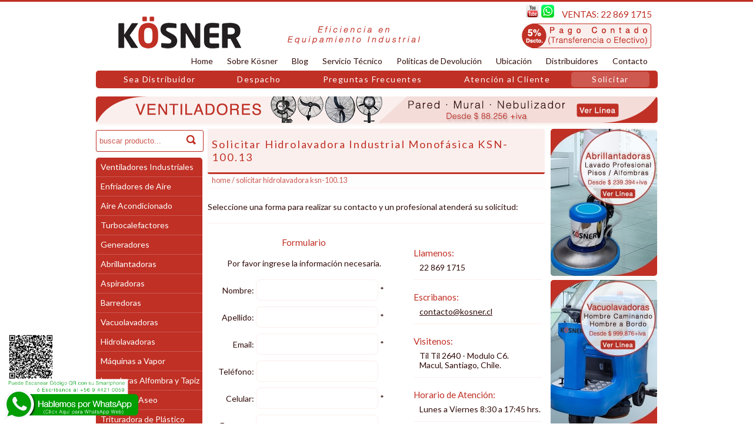

--- FILE ---
content_type: text/html
request_url: https://www.kosner.cl/?L=S3&Id=122
body_size: 34096
content:
<!DOCTYPE html PUBLIC "-//W3C//DTD XHTML 1.0 Transitional//EN" "http://www.w3.org/TR/xhtml1/DTD/xhtml1-transitional.dtd">
<html xmlns="http://www.w3.org/1999/xhtml">
<head>
<meta http-equiv="Content-Type" content="text/html;charset=iso-8859-1" />
<meta name="Title" content="Solicitar Hidrolavadora Industrial Monofásica KSN-100.13 - KOSNER" />
<meta name="DC.Title" content="Solicitar Hidrolavadora Industrial Monofásica KSN-100.13 - KOSNER" />
<meta http-equiv="title" content="Solicitar Hidrolavadora Industrial Monofásica KSN-100.13 - KOSNER" />
<meta name="description" content="Solicitar Hidrolavadora Industrial Monofásica KSN-100.13 - Hidrolavadora Industrial Monof&aacute;sica KSN-100.13  Especificaciones Hidrolavadora Industrial Monof&aacute;sica Kosner  Modelo KSN-100-13  M&aacute;xima Presi&oacute;n 100 BAR  Caudal 13 L/M  RPM 1450  Potencia 2,2 KW / 3HP  Voltaje 220 V 50HZ  Peso 52 KG  Dimensiones 73X54X61 CM  Caracter&iacute;sticas Hidrolavadora Industrial Monof&aa" />
<meta name="author" content="DDCT.cl" />
<meta name="DC.Author" content="DDCT.cl" />
<meta name="DC.Creator" content="DDCT.cl" />
<meta name="generator" content="WS-la2200-12_v1.7.0 - 0D413D8566EC370636AD9E45CA368398722751F5" />
<meta name="keywords" content="Ventiladores industriales, Enfriadores de Aire, Abrillantadoras, Aspiradoras industriales, Vacuolavadoras, Barredoras, Hidrolavadoras industriales, Lavadoras Alfombra y Tapiz, Trituradora de Plástico, Chipeadoras de madera, chipeadoras, Zanjadoras de Tierra, Partidores de Leña, Quimicos de Aseo, Turbocalefactores." />
<meta name="Language" content="es" />
<meta name="DC.Language" scheme="RFC1766" content="spanish" /><meta name="Robots" content="index,follow" />
<meta name="Revisit-after" content="15 days" /><meta http-equiv="Expires" content="0" />
<meta http-equiv="Last-Modified" content="0" />
<meta http-equiv="Cache-Control" content="no-cache, mustrevalidate" /> 
<meta http-equiv="Pragma" content="no-cache" />
<title>Solicitar Hidrolavadora Industrial Monofásica KSN-100.13 - KOSNER</title>
<link rel="SHORTCUT ICON" href="https://www.kosner.cl/C/favicon.ico"/>
<link href="https://www.kosner.cl/C/S.css?v=1729468468" rel="stylesheet" type="text/css" /><!-- Google tag (gtag.js) -->
<script async src="https://www.googletagmanager.com/gtag/js?id=G-6H5G6RN35Q"></script>
<script>
  window.dataLayer = window.dataLayer || [];
  function gtag(){dataLayer.push(arguments);}
  gtag('js', new Date());

  gtag('config', 'G-6H5G6RN35Q');
</script>
<!-- Google Tag Manager -->
<script>(function(w,d,s,l,i){w[l]=w[l]||[];w[l].push({'gtm.start':
new Date().getTime(),event:'gtm.js'});var f=d.getElementsByTagName(s)[0],
j=d.createElement(s),dl=l!='dataLayer'?'&l='+l:'';j.async=true;j.src=
'https://www.googletagmanager.com/gtm.js?id='+i+dl;f.parentNode.insertBefore(j,f);
})(window,document,'script','dataLayer','GTM-KM5WD2RR');</script>
<!-- End Google Tag Manager -->

<!--Start of Tawk.to Script-->
<script type="text/javascript">
var Tawk_API=Tawk_API||{}, Tawk_LoadStart=new Date();
(function(){
var s1=document.createElement("script"),s0=document.getElementsByTagName("script")[0];
s1.async=true;
s1.src='https://embed.tawk.to/5c51e1fd51410568a1095d1a/default';
s1.charset='UTF-8';
s1.setAttribute('crossorigin','*');
s0.parentNode.insertBefore(s1,s0);
})();
</script>
<!--End of Tawk.to Script-->
</head>
<body><!-- Google Tag Manager (noscript) -->
<noscript><iframe src="https://www.googletagmanager.com/ns.html?id=GTM-KM5WD2RR"
height="0" width="0" style="display:none;visibility:hidden"></iframe></noscript>
<!-- End Google Tag Manager (noscript) --><div class="WaBtn">
<a href="https://api.whatsapp.com/send?phone=56944210059&text=Hola,%20quiero%20saber%20más%20sobre%20producto%20publicado%20en%20sitio%20web%20*www.kosner.cl*" target="_blank" onclick="gtag('event', 'WAFloatDesktop', {'event_category': 'WhatsApp', 'event_label': 'https://www.kosner.cl/?L=S3&Id=122'});">
<img src="https://www.kosner.cl/C/M/WaBtnD.png?v=1638545014" alt="ENVIAR MENSAJE WHATSAPP A KOSNER">
</a>
</div><div id="C">
    <div id="H">
        <div id="HC">
        	<div id="HC0"><a href="https://www.kosner.cl" title="EQUIPOS PARA LA INDUSTRIA - KOSNER"><img src="https://www.kosner.cl/C/M/Logo.png?v=1545942481"  width="209" height="55" alt="KOSNER" /></a></div>
			<div id="HC1">
				<div id="HPh"><span class="HSocial"> <a href="https://www.youtube.com/channel/UC6iUQmRreZIiYgfCI4U2Yug?view_as=subscriber" target="_blank" title="SEGUIR EN YOUTUBE A KOSNER"><img src="https://www.kosner.cl/C/M/YtS.png"  width="22" height="22" alt="SEGUIR EN YOUTUBE A KOSNER" /></a> <a href="https://api.whatsapp.com/send?phone=56944210059&text=Hola,%20quiero%20saber%20más%20sobre%20producto%20publicado%20en%20sitio%20web%20*www.kosner.cl*" target="_blank" title="ENVIAR MENSAJE WHATSAPP A KOSNER"><img src="https://www.kosner.cl/C/M/WaS.png"  width="22" height="22" alt="ENVIAR MENSAJE WHATSAPP A KOSNER" /></a></span><span class="HPhL">VENTAS:</span> 22 869 1715</div>
				<div id="AdH"><a href="https://www.kosner.cl/?L=S5" title="" onclick="gtag('event', 'AdBH0Desktop - Formas de Pago', {'event_category': 'AdInternal', 'event_label': 'https://www.kosner.cl/?L=S3&Id=122'});"><img src="https://www.kosner.cl/C/M/ads8cddf4752b55b32b590726faf0695ef3e0aea8f80.png?v=1548351962" alt="Formas de Pago - KOSNER"  width="620" height="45" /></a></div>
			</div>
			<div class="CF"></div>
		</div>
	</div><div id="N0">
		<div id="N0C">
			<ul>
				<li><a href="https://www.kosner.cl" title="EQUIPOS PARA LA INDUSTRIA - KOSNER">Home</a></li><li><a href="https://www.kosner.cl/?L=S4" title="Sobre Kösner Equipos Industriales">Sobre Kösner</a></li><li><a href="https://www.blog.kosner.cl" title="Blog Kosner" onclick="gtag('event', 'LinkNv0 - Blog', {'event_category': 'Link', 'event_label': 'https://www.kosner.cl/?L=S3&Id=122'});" target="_blank">Blog</a></li><li><a href="https://www.kosner.cl/?L=S5" title="Servicio Técnico para Máquinas Kösner">Servicio Técnico</a></li><li><a href="https://www.kosner.cl/?L=S6" title="Políticas de Devolución">Políticas de Devolución</a></li><li><a href="https://www.kosner.cl/?L=S7" title="Ubicación">Ubicación</a></li><li><a href="https://www.kosner.cl/?L=S12" title="Distribuidores Kosner Chile">Distribuidores</a></li><li class="NNoBorder"><a href="https://www.kosner.cl/?L=S2" title="Contacto">Contacto</a></li>
			</ul>
		</div>
	</div>
	<div id="N1">
		<div id="N1C">
			<ul>
				<li><a href="https://www.kosner.cl/?L=S8" title="Sea Distribuidor">Sea Distribuidor</a></li><li><a href="https://www.kosner.cl/?L=S9" title="Despacho">Despacho</a></li><li><a href="https://www.kosner.cl/?L=S10" title="Preguntas Frecuentes">Preguntas Frecuentes</a></li><li><a href="https://www.kosner.cl/?L=S11" title="Atención al Cliente">Atención al Cliente</a></li><li class="NNoBorder"><a href="https://www.kosner.cl/?L=S3" class="Active" title="Solicitar">Solicitar</a></li>
			</ul>
		</div>
	</div><div id="AdBT"><a href="https://www.kosner.cl/?L=S1&amp;Id=9" title="Ventiladores Industriales" onclick="gtag('event', 'AdBT0Desktop - Ventiladores Industriales', {'event_category': 'AdInternal', 'event_label': 'https://www.kosner.cl/?L=S3&Id=122'});"><img src="https://www.kosner.cl/C/M/ads877f4c787874d3719cbf6de4e36ec6f638d39e0f0.png?v=1701972145" alt="Ventiladores Industriales - KOSNER"  width="955" height="45" /></a></div><div id="M">
		<div id="MC">
			<div id="MC0">
				<div id="S">
					<form action="" method="post" name="FormSearching" id="FormSearching">
						<div id="SQ"><input type="text" name="Searching" id="Searching" value="buscar producto..." onfocus="if(this.value=='buscar producto...')this.value='';" class="SQ" /></div>
						<div id="SS"><input name="SubmitSearching" type="submit" id="SubmitSearching" class="SS" value="" /></div>
						<div class="CF"></div>
					</form>
				</div>
				<div id="NC">
					<div id="NCT"></div>
					<div id="NCC">
						<ul><li><a href="https://www.kosner.cl/?L=S1&amp;Id=9" title="Ventiladores Industriales ">Ventiladores Industriales</a></li><li><a href="https://www.kosner.cl/?L=S1&amp;Id=107" title="Enfriadores de Aire Evaporativos Industriales">Enfriadores de Aire</a></li><li><a href="https://www.kosner.cl/?L=S1&amp;Id=210" title="Aire Acondicionado">Aire Acondicionado</a></li><li><a href="https://www.kosner.cl/?L=S1&amp;Id=7" title="Turbocalefactores">Turbocalefactores</a></li><li><a href="https://www.kosner.cl/?L=S1&amp;Id=144" title="Generadores Industriales">Generadores</a></li><li><a href="https://www.kosner.cl/?L=S1&amp;Id=1" title="Abrillantadoras Industriales ">Abrillantadoras</a></li><li><a href="https://www.kosner.cl/?L=S1&amp;Id=2" title="Aspiradoras Industriales">Aspiradoras</a></li><li><a href="https://www.kosner.cl/?L=S1&amp;Id=143" title="Barredoras Industrial">Barredoras</a></li><li><a href="https://www.kosner.cl/?L=S1&amp;Id=5" title="Vacuolavadoras Industriales">Vacuolavadoras</a></li><li><a href="https://www.kosner.cl/?L=S1&amp;Id=120" title="Hidrolavadoras Industriales">Hidrolavadoras</a></li><li><a href="https://www.kosner.cl/?L=S1&amp;Id=172" title="Máquinas a Vapor Industrial">Máquinas a Vapor</a></li><li><a href="https://www.kosner.cl/?L=S1&amp;Id=4" title="Lavadoras de Alfombra y Tapiz Industriales">Lavadoras Alfombra y Tapiz</a></li><li><a href="https://www.kosner.cl/?L=S1&amp;Id=125" title="Carros de Aseo Industrial">Carros de Aseo</a></li><li><a href="https://www.kosner.cl/?L=S1&amp;Id=116" title="Máquina Trituradora de Plástico">Trituradora de Plástico</a></li><li><a href="https://www.kosner.cl/?L=S1&amp;Id=6" title="Chipeadoras de Maderas Industriales">Chipeadoras</a></li><li><a href="https://www.kosner.cl/?L=S1&amp;Id=156" title="Apilador y Transpaleta">Apiladores y Transpaletas</a></li><li><a href="https://www.kosner.cl/?L=S1&amp;Id=194" title="Betoneras">Betoneras</a></li><li><a href="https://www.kosner.cl/?L=S1&amp;Id=131" title="Carretillas (Mini Dumper)">Carretillas</a></li><li><a href="https://www.kosner.cl/?L=S1&amp;Id=11" title="Zanjadoras de Tierra Industriales">Zanjadoras de Tierra</a></li><li><a href="https://www.kosner.cl/?L=S1&amp;Id=12" title="Partidores de Leña, Área Agrícola">Partidores de Leña</a></li><li class="NNoBorder"><a href="https://www.kosner.cl/?L=S1&amp;Id=14" title="Quimicos de Aseo para la Industria">Quimicos de Aseo</a></li></ul>
					</div>
					<div id="NCB"></div>
				</div>
				<div id="AdL"><a href="https://www.kosner.cl/?L=S8" title="Sea Distribuidor" onclick="gtag('event', 'AdL0Desktop - Sea Distribuidor', {'event_category': 'AdInternal', 'event_label': 'https://www.kosner.cl/?L=S3&Id=122'});"><img src="https://www.kosner.cl/C/M/adsf224c8fba4e9483824f19965cc267c237994aa9d0.png?v=1546000264" alt="Sea Distribuidor - KOSNER"  width="181" height="181" /></a><a href="https://www.kosner.cl/?L=S1&amp;Id=6" title="Chipeadoras de Maderas Industriales" onclick="gtag('event', 'AdL1Desktop - Chipeadoras de Maderas Industriales', {'event_category': 'AdInternal', 'event_label': 'https://www.kosner.cl/?L=S3&Id=122'});"><img src="https://www.kosner.cl/C/M/adsf224c8fba4e9483824f19965cc267c237994aa9d1.jpg?v=1548713635" alt="Chipeadoras de Maderas Industriales - KOSNER"  width="181" height="250" /></a><a href="https://www.kosner.cl/?L=S1&amp;Id=12" title="Partidores de Leña, Área Agrícola" onclick="gtag('event', 'AdL2Desktop - Partidores de Leña, Área Agrícola', {'event_category': 'AdInternal', 'event_label': 'https://www.kosner.cl/?L=S3&Id=122'});"><img src="https://www.kosner.cl/C/M/adsf224c8fba4e9483824f19965cc267c237994aa9d2.jpg?v=1548713635" alt="Partidores de Leña, Área Agrícola - KOSNER"  width="181" height="250" /></a><a href="https://www.kosner.cl/?L=S1&amp;Id=11" title="Zanjadoras de Tierra Industriales" onclick="gtag('event', 'AdL3Desktop - Zanjadoras de Tierra Industriales', {'event_category': 'AdInternal', 'event_label': 'https://www.kosner.cl/?L=S3&Id=122'});"><img src="https://www.kosner.cl/C/M/adsf224c8fba4e9483824f19965cc267c237994aa9d3.jpg?v=1548713635" alt="Zanjadoras de Tierra Industriales - KOSNER"  width="181" height="250" /></a></div>
			</div>
			<div id="MC1"><div id="WH1Bc">
						<h1>Solicitar Hidrolavadora Industrial Monofásica KSN-100.13</h1>
						<div id="Bc">
							<ul>
								<li><a href="https://www.kosner.cl">Home</a></li>
								<li> / Solicitar Hidrolavadora KSN-100.13</li></ul>
						</div>
					</div><p>Seleccione una forma para realizar su contacto y un profesional atender&aacute; su solicitud:</p><hr /><div style="float:left; width:57%; padding:0 2% 0 0;"><h2 class="AlignCenter">Formulario</h2><p class="AlignCenter">Por favor ingrese la informaci&oacute;n necesaria.</p><div id="Frm">
			<form action="" method="post" name="Form" id="Form">
				<div class="FrmI">
					<div class="FrmIL">Nombre:</div>
					<div class="FrmIR"><input name="neiRoWBbFYeksZHvHFTcjNsmlxdRSAeeHVsDvsi" type="text" class="Imput" id="neiRoWBbFYeksZHvHFTcjNsmlxdRSAeeHVsDvsi" value="" /> * </div>
					<div class="CF"></div>
				</div>
				<div class="FrmI">
					<div class="FrmIL">Apellido:</div>
					<div class="FrmIR"><input name="dwrvuXPCYcKutWFRYvYYVMcCGtebKlegBxyxmy" type="text" class="Imput" id="dwrvuXPCYcKutWFRYvYYVMcCGtebKlegBxyxmy" value="" /> * </div>
					<div class="CF"></div>
				</div>
				<div class="FrmI">
					<div class="FrmIL">Email:</div>
					<div class="FrmIR"><input name="UAKoTFSJDnrBicCJYUNYEXMJxjiWuGWogFBYksHN" type="text" class="Imput" id="UAKoTFSJDnrBicCJYUNYEXMJxjiWuGWogFBYksHN" value="" /> * </div>
					<div class="CF"></div>
				</div>
				<div class="FrmI">
					<div class="FrmIL">Tel&eacute;fono:</div>
					<div class="FrmIR"><input name="Phone" type="text" class="Imput" id="Phone" value="" /></div>
					<div class="CF"></div>
				</div>
				<div class="FrmI">
					<div class="FrmIL">Celular:</div>
					<div class="FrmIR"><input name="MobilePhone" type="text" class="Imput" id="MobilePhone" value="" /> * </div>
					<div class="CF"></div>
				</div>
				<div class="FrmI">
					<div class="FrmIL">Empresa:</div>
					<div class="FrmIR"><input name="Company" type="text" class="Imput" id="Company" value="" /></div>
					<div class="CF"></div>
				</div><div class="FrmI">
						<div class="FrmIL">RUT:</div>
						<div class="FrmIR"><input name="CompanyRut" type="text" class="Imput" id="CompanyRut" value="" /></div>
						<div class="CF"></div>
					</div><hr /><div id="TabCart">
						<div class="TabCartLabel">
							<div class="TabCart AlignLeft" style="width:18%;">C&oacute;d.</div>
							<div class="TabCart AlignLeft" style="width:50%;">Producto</div>
							<div class="TabCart AlignCenter" style="width:17%;">Cant.</div>
							<div class="TabCart AlignCenter" style="width:15%;">Borrar</div>
							<div class="CF"></div>
						</div><div class="TabCartResult">
								<div class="TabCart AlignLeft" style="width:18%;"><a href="https://www.kosner.cl/?L=S1&amp;Id=122" title="Hidrolavadora KSN-100.13">6560</a></div>
								<div class="TabCart AlignLeft" style="width:50%;"><a href="https://www.kosner.cl/?L=S1&amp;Id=122" title="Hidrolavadora KSN-100.13">Hidrolavadora KSN-100.13</a></div>
								<div class="TabCart AlignCenter" style="width:17%;">
									<input name="Amount1" type="text" class="Imput" id="Amount1" value="1" />
								</div>
								<div class="TabCart AlignCenter" style="width:15%;">
									<input name="FrmTruncate1" type="checkbox" id="FrmTruncate1" value="1" />
								</div>
								<div class="CF"></div>
							</div><div class="WUpdate">
							<input type="button" class="Update" onClick="location.href='https://www.kosner.cl'" value='Agregar Producto'>
							<input name="FrmUpdate" type="submit" class="Update" value="Actualizar" />
						</div></div><hr /><div class="FrmI">
					<div class="FrmIL">Comentario:</div>
					<div class="FrmIR"><textarea name="FXnNZPvHJhpneVCidxBYtONXpLhHsTlofXnUsTC" rows="4" class="ImputTextArea" id="FXnNZPvHJhpneVCidxBYtONXpLhHsTlofXnUsTC" cols=""></textarea></div>
					<div class="CF"></div>
				</div>
				<div class="FrmI">
					<div class="FrmIL" style="color:#FFF;">.</div>
					<div class="FrmIR"><input name="SendForm" type="submit" class="Submit" value="Enviar" />
						<input name="Refer" type="hidden" id="Refer" value="" /></div><div class="CF"></div>
				</div>
			</form>
		</div></div><div style="float:left; width:38%; padding:2% 0 10% 2%;"><div class="ICD">
			<h2>Llamenos:</h2>
			<p>22 869 1715</p>
		</div>
		<hr /><div class="ICD">
			<h2>Escribanos:</h2>
			<p><a href="mailto:contacto@kosner.cl" class="Ref0">contacto@kosner.cl</a></p>
		</div>
		<hr /><div class="ICD">
			<h2>Visitenos:</h2><p>Til Til 2640 - Modulo C6.<br />Macul, Santiago, Chile. <br /></p></div>
		<hr /><div class="ICD">
			<h2>Horario de Atenci&oacute;n:</h2>
			<p>Lunes a Viernes 8:30 a 17:45 hrs.</p>
		</div>
		<hr /></div><div class="CF"></div><a name="Map" id="Map"></a>
	<h2>Mapa de Ubicaci&oacute;n</h2><iframe src="https://www.google.com/maps/embed?pb=!1m18!1m12!1m3!1d3327.8389929814234!2d-70.61951418509054!3d-33.4795424063913!2m3!1f0!2f0!3f0!3m2!1i1024!2i768!4f13.1!3m3!1m2!1s0x9662cffec03b47bf%3A0x899ebfe9952a28a7!2sTil+Til+2640%2C+Macul%2C+Regi%C3%B3n+Metropolitana!5e0!3m2!1ses-419!2scl!4v1557749587175!5m2!1ses-419!2scl" width="573" height="430" frameborder="0" style="border:0" allowfullscreen></iframe><div class="CF"></div><h2 class="H2Highlight">Algunos Productos Destacados</h2><div class="DBProd">
	<a href="https://www.kosner.cl/?L=S1&amp;Id=54" title="Chipeadora de Madera Kosner Gasolina KSN-15-120 15 hp"><img src="https://www.kosner.cl/C/M/img1cfc58b329cd68dd9ca5d132a0aa0491aeb4745aT.png?v=1548189564" class="DBProdI" width="100" height="100" alt="Chipeadora KSN-15-120 15 Hp" /></a>
	<h2 class="DBProdN"><a href="https://www.kosner.cl/?L=S1&amp;Id=54" title="Chipeadora de Madera Kosner Gasolina KSN-15-120 15 hp">Chipeadora KSN-15-120 15 Hp</a></h2><div class="DBProdS">C&oacute;d. 8084</div>
	<div class="DBProdO"><a href="https://www.kosner.cl/?L=S1&amp;Id=54" title="Chipeadora de Madera Kosner Gasolina KSN-15-120 15 hp">Ver Detalle</a> <a href="https://www.kosner.cl/?L=S3&amp;Id=54" title="Solicitar Chipeadora de Madera Kosner Gasolina KSN-15-120 15 hp">Solicitar</a></div>
</div><div class="DBProd">
	<a href="https://www.kosner.cl/?L=S1&amp;Id=34" title="Aspiradora Industrial Polvo/Agua KSN-60L 60 Litros Kösner"><img src="https://www.kosner.cl/C/M/img448e539033a912c005204b934f756f584cd9848fT.png?v=1547131239" class="DBProdI" width="100" height="100" alt="Aspiradora Industrial 60 Litros" /></a>
	<h2 class="DBProdN"><a href="https://www.kosner.cl/?L=S1&amp;Id=34" title="Aspiradora Industrial Polvo/Agua KSN-60L 60 Litros Kösner">Aspiradora Industrial 60 Litros</a></h2><div class="DBProdS">C&oacute;d. 4042</div>
	<div class="DBProdO"><a href="https://www.kosner.cl/?L=S1&amp;Id=34" title="Aspiradora Industrial Polvo/Agua KSN-60L 60 Litros Kösner">Ver Detalle</a> <a href="https://www.kosner.cl/?L=S3&amp;Id=34" title="Solicitar Aspiradora Industrial Polvo/Agua KSN-60L 60 Litros Kösner">Solicitar</a></div>
</div><div class="DBProd" style="margin-right:0;">
	<a href="https://www.kosner.cl/?L=S1&amp;Id=65" title="Ventilador de Pedestal Industrial 30 Pulgadas KSN-30PE"><img src="https://www.kosner.cl/C/M/imga4628229ab99f867e1fb6844869dc9d1155f275fT.png?v=1546956004" class="DBProdI" width="100" height="100" alt="Ventilador Industrial de Pedestal " /></a>
	<h2 class="DBProdN"><a href="https://www.kosner.cl/?L=S1&amp;Id=65" title="Ventilador de Pedestal Industrial 30 Pulgadas KSN-30PE">Ventilador Industrial de Pedestal </a></h2><div class="DBProdS">C&oacute;d. 1001</div>
	<div class="DBProdO"><a href="https://www.kosner.cl/?L=S1&amp;Id=65" title="Ventilador de Pedestal Industrial 30 Pulgadas KSN-30PE">Ver Detalle</a> <a href="https://www.kosner.cl/?L=S3&amp;Id=65" title="Solicitar Ventilador de Pedestal Industrial 30 Pulgadas KSN-30PE">Solicitar</a></div>
</div><div class="CFPrBo"></div><div class="DBProd">
	<a href="https://www.kosner.cl/?L=S1&amp;Id=112" title="Enfriador de Aire Evaporativo Gran Caudal KSN-13000"><img src="https://www.kosner.cl/C/M/imgf034903c61c015f9904b22185834e7c83b7afb41T.jpg?v=1718298708" class="DBProdI" width="100" height="100" alt="Enfriador de Aire Evaporativo KSN-13000" /></a>
	<h2 class="DBProdN"><a href="https://www.kosner.cl/?L=S1&amp;Id=112" title="Enfriador de Aire Evaporativo Gran Caudal KSN-13000">Enfriador de Aire Evaporativo KSN-13000</a></h2><div class="DBProdS">C&oacute;d. 1012</div>
	<div class="DBProdO"><a href="https://www.kosner.cl/?L=S1&amp;Id=112" title="Enfriador de Aire Evaporativo Gran Caudal KSN-13000">Ver Detalle</a> <a href="https://www.kosner.cl/?L=S3&amp;Id=112" title="Solicitar Enfriador de Aire Evaporativo Gran Caudal KSN-13000">Solicitar</a></div>
</div><div class="DBProd">
	<a href="https://www.kosner.cl/?L=S1&amp;Id=40" title="Vacuolavadora Hombre Caminado con Cable KSN-1750C"><img src="https://www.kosner.cl/C/M/img7a2fbe1bec6edd9832575f2cc49b6613169cc08aT.png?v=1547138482" class="DBProdI" width="100" height="100" alt="Vacuolavadora Hombre Caminado con Cable" /></a>
	<h2 class="DBProdN"><a href="https://www.kosner.cl/?L=S1&amp;Id=40" title="Vacuolavadora Hombre Caminado con Cable KSN-1750C">Vacuolavadora Hombre Caminado con Cable</a></h2><div class="DBProdS">C&oacute;d. 5050</div>
	<div class="DBProdO"><a href="https://www.kosner.cl/?L=S1&amp;Id=40" title="Vacuolavadora Hombre Caminado con Cable KSN-1750C">Ver Detalle</a> <a href="https://www.kosner.cl/?L=S3&amp;Id=40" title="Solicitar Vacuolavadora Hombre Caminado con Cable KSN-1750C">Solicitar</a></div>
</div><div class="DBProd" style="margin-right:0;">
	<a href="https://www.kosner.cl/?L=S1&amp;Id=76" title="Zanjadora de Tierra KSN-7HP"><img src="https://www.kosner.cl/C/M/imgf433fa346b409657f48072f2d2f66822f4aedf17T.png?v=1548190427" class="DBProdI" width="100" height="100" alt="Zanjadora KSN-7HP" /></a>
	<h2 class="DBProdN"><a href="https://www.kosner.cl/?L=S1&amp;Id=76" title="Zanjadora de Tierra KSN-7HP">Zanjadora KSN-7HP</a></h2><div class="DBProdS">C&oacute;d. 9090</div>
	<div class="DBProdO"><a href="https://www.kosner.cl/?L=S1&amp;Id=76" title="Zanjadora de Tierra KSN-7HP">Ver Detalle</a> <a href="https://www.kosner.cl/?L=S3&amp;Id=76" title="Solicitar Zanjadora de Tierra KSN-7HP">Solicitar</a></div>
</div><div class="CFPrBo"></div><div class="DBProd">
	<a href="https://www.kosner.cl/?L=S1&amp;Id=37" title="Aspiradora Lavadora Alfombras y Tapices Kosner KSN-800 80L 2000W"><img src="https://www.kosner.cl/C/M/imgcd90fded4c70d41dccbd5e899192ad16526965d7T.png?v=1610638631" class="DBProdI" width="100" height="100" alt="Aspiradora Lavadora Alfombras y Tapices KSN-800" /></a>
	<h2 class="DBProdN"><a href="https://www.kosner.cl/?L=S1&amp;Id=37" title="Aspiradora Lavadora Alfombras y Tapices Kosner KSN-800 80L 2000W">Aspiradora Lavadora Alfombras y Tapices KSN-800</a></h2><div class="DBProdS">C&oacute;d. 7070</div>
	<div class="DBProdO"><a href="https://www.kosner.cl/?L=S1&amp;Id=37" title="Aspiradora Lavadora Alfombras y Tapices Kosner KSN-800 80L 2000W">Ver Detalle</a> <a href="https://www.kosner.cl/?L=S3&amp;Id=37" title="Solicitar Aspiradora Lavadora Alfombras y Tapices Kosner KSN-800 80L 2000W">Solicitar</a></div>
</div><div class="DBProd">
	<a href="https://www.kosner.cl/?L=S1&amp;Id=66" title="Ventilador de Pared Industrial 30 Pulgadas KSN-30PA"><img src="https://www.kosner.cl/C/M/img224a25b603cee0169de2c96f16258a7d8df8f779T.png?v=1546956043" class="DBProdI" width="100" height="100" alt="Ventilador Industrial de Pared" /></a>
	<h2 class="DBProdN"><a href="https://www.kosner.cl/?L=S1&amp;Id=66" title="Ventilador de Pared Industrial 30 Pulgadas KSN-30PA">Ventilador Industrial de Pared</a></h2><div class="DBProdS">C&oacute;d. 1002</div>
	<div class="DBProdO"><a href="https://www.kosner.cl/?L=S1&amp;Id=66" title="Ventilador de Pared Industrial 30 Pulgadas KSN-30PA">Ver Detalle</a> <a href="https://www.kosner.cl/?L=S3&amp;Id=66" title="Solicitar Ventilador de Pared Industrial 30 Pulgadas KSN-30PA">Solicitar</a></div>
</div><div class="DBProd" style="margin-right:0;">
	<a href="https://www.kosner.cl/?L=S1&amp;Id=28" title="Abrillantadora Industrial Kösner KSN-13 1200 W"><img src="https://www.kosner.cl/C/M/img32536ea9814860fca41d019ddb6ace2f646b4bf4T.png?v=1610637190" class="DBProdI" width="100" height="100" alt="Abrillantadora 13 Pulgadas" /></a>
	<h2 class="DBProdN"><a href="https://www.kosner.cl/?L=S1&amp;Id=28" title="Abrillantadora Industrial Kösner KSN-13 1200 W">Abrillantadora 13 Pulgadas</a></h2><div class="DBProdS">C&oacute;d. 3030</div>
	<div class="DBProdO"><a href="https://www.kosner.cl/?L=S1&amp;Id=28" title="Abrillantadora Industrial Kösner KSN-13 1200 W">Ver Detalle</a> <a href="https://www.kosner.cl/?L=S3&amp;Id=28" title="Solicitar Abrillantadora Industrial Kösner KSN-13 1200 W">Solicitar</a></div>
</div><div class="CF"></div></div>
			<div id="MC2">
				<div id="AdR"><a href="https://www.kosner.cl/?L=S1&amp;Id=1" title="Abrillantadoras Industriales" onclick="gtag('event', 'AdR0Desktop - Abrillantadoras Industriales', {'event_category': 'AdInternal', 'event_label': 'https://www.kosner.cl/?L=S3&Id=122'});"><img src="https://www.kosner.cl/C/M/ads181a663adcaf6c5256866f0115bfce9bc49d4f000.jpg?v=1548713600" alt="Abrillantadoras Industriales - KOSNER"  width="181" height="250" /></a><a href="https://www.kosner.cl/?L=S1&amp;Id=5" title="Vacuolavadoras Industriales" onclick="gtag('event', 'AdR1Desktop - Vacuolavadoras Industriales', {'event_category': 'AdInternal', 'event_label': 'https://www.kosner.cl/?L=S3&Id=122'});"><img src="https://www.kosner.cl/C/M/ads181a663adcaf6c5256866f0115bfce9bc49d4f001.jpg?v=1548713600" alt="Vacuolavadoras Industriales - KOSNER"  width="181" height="250" /></a><a href="https://www.kosner.cl/?L=S1&amp;Id=9" title="Ventiladores Industriales" onclick="gtag('event', 'AdR2Desktop - Ventiladores Industriales', {'event_category': 'AdInternal', 'event_label': 'https://www.kosner.cl/?L=S3&Id=122'});"><img src="https://www.kosner.cl/C/M/ads181a663adcaf6c5256866f0115bfce9bc49d4f002.jpg?v=1548713600" alt="Ventiladores Industriales - KOSNER"  width="181" height="250" /></a><a href="https://www.kosner.cl/?L=S1&amp;Id=2" title="Aspiradoras Industriales" onclick="gtag('event', 'AdR3Desktop - Aspiradoras Industriales', {'event_category': 'AdInternal', 'event_label': 'https://www.kosner.cl/?L=S3&Id=122'});"><img src="https://www.kosner.cl/C/M/ads181a663adcaf6c5256866f0115bfce9bc49d4f003.jpg?v=1548713600" alt="Aspiradoras Industriales - KOSNER"  width="181" height="250" /></a><a href="https://www.kosner.cl/?L=S1&amp;Id=116" title="Máquina Trituradora de Plástico" onclick="gtag('event', 'AdR4Desktop - Máquina Trituradora de Plástico', {'event_category': 'AdInternal', 'event_label': 'https://www.kosner.cl/?L=S3&Id=122'});"><img src="https://www.kosner.cl/C/M/ads181a663adcaf6c5256866f0115bfce9bc49d4f004.jpg?v=1548713600" alt="Máquina Trituradora de Plástico - KOSNER"  width="181" height="250" /></a><a href="https://www.kosner.cl/?L=S1&amp;Id=7" title="Turbocalefactores" onclick="gtag('event', 'AdR6Desktop - Turbocalefactores', {'event_category': 'AdInternal', 'event_label': 'https://www.kosner.cl/?L=S3&Id=122'});"><img src="https://www.kosner.cl/C/M/ads181a663adcaf6c5256866f0115bfce9bc49d4f006.jpg?v=1548713600" alt="Turbocalefactores - KOSNER"  width="181" height="250" /></a></div>
			</div>
			<div class="CF"></div>
		</div>
	</div>
	<div id="F">
		<div id="FC">
			<div id="FC0">
				<div id="N2">
					<div style="float:left; width:50%;">
						<h2>Secciones</h2>
						<ul><li><a href="https://www.kosner.cl" title="EQUIPOS PARA LA INDUSTRIA">Home</a></li><li><a href="https://www.kosner.cl/?L=S1" title="Catalogo">Catalogo</a></li><li><a href="https://www.kosner.cl/?L=S2" title="Contacto">Contacto</a></li><li><a href="https://www.kosner.cl/?L=S3" title="Solicitar">Solicitar</a></li><li><a href="https://www.kosner.cl/?L=S4" title="Sobre Kösner Equipos Industriales">Sobre Kösner</a></li><li><a href="https://www.kosner.cl/?L=S5" title="Servicio Técnico para Máquinas Kösner">Servicio Técnico</a></li><li><a href="https://www.kosner.cl/?L=S6" title="Políticas de Devolución">Políticas de Devolución</a></li><li><a href="https://www.kosner.cl/?L=S7" title="Ubicación">Ubicación</a></li><li><a href="https://www.kosner.cl/?L=S8" title="Sea Distribuidor">Sea Distribuidor</a></li><li><a href="https://www.kosner.cl/?L=S9" title="Despacho">Despacho</a></li><li><a href="https://www.kosner.cl/?L=S10" title="Preguntas Frecuentes">Preguntas Frecuentes</a></li><li><a href="https://www.kosner.cl/?L=S11" title="Atención al Cliente">Atención al Cliente</a></li><li><a href="https://www.kosner.cl/?L=S12" title="Distribuidores Kosner Chile">Distribuidores</a></li><li><a href="https://www.blog.kosner.cl" title="Blog Kosner" target="_blank" onclick="gtag('event', 'LinkNv2 - Blog', {'event_category': 'Link', 'event_label': 'https://www.kosner.cl/?L=S3&Id=122'});">Blog</a></li></ul>
					</div>
					<div style="float:left; width:50%;">
						<h2>Catalogo</h2>
						<ul><li><a href="https://www.kosner.cl/?L=S1&amp;Id=9" title="Ventiladores Industriales ">Ventiladores Industriales</a></li><li><a href="https://www.kosner.cl/?L=S1&amp;Id=107" title="Enfriadores de Aire Evaporativos Industriales">Enfriadores de Aire</a></li><li><a href="https://www.kosner.cl/?L=S1&amp;Id=210" title="Aire Acondicionado">Aire Acondicionado</a></li><li><a href="https://www.kosner.cl/?L=S1&amp;Id=7" title="Turbocalefactores">Turbocalefactores</a></li><li><a href="https://www.kosner.cl/?L=S1&amp;Id=144" title="Generadores Industriales">Generadores</a></li><li><a href="https://www.kosner.cl/?L=S1&amp;Id=1" title="Abrillantadoras Industriales ">Abrillantadoras</a></li><li><a href="https://www.kosner.cl/?L=S1&amp;Id=2" title="Aspiradoras Industriales">Aspiradoras</a></li><li><a href="https://www.kosner.cl/?L=S1&amp;Id=143" title="Barredoras Industrial">Barredoras</a></li><li><a href="https://www.kosner.cl/?L=S1&amp;Id=5" title="Vacuolavadoras Industriales">Vacuolavadoras</a></li><li><a href="https://www.kosner.cl/?L=S1&amp;Id=120" title="Hidrolavadoras Industriales">Hidrolavadoras</a></li><li><a href="https://www.kosner.cl/?L=S1&amp;Id=172" title="Máquinas a Vapor Industrial">Máquinas a Vapor</a></li><li><a href="https://www.kosner.cl/?L=S1&amp;Id=4" title="Lavadoras de Alfombra y Tapiz Industriales">Lavadoras Alfombra y Tapiz</a></li><li><a href="https://www.kosner.cl/?L=S1&amp;Id=125" title="Carros de Aseo Industrial">Carros de Aseo</a></li><li><a href="https://www.kosner.cl/?L=S1&amp;Id=116" title="Máquina Trituradora de Plástico">Trituradora de Plástico</a></li><li><a href="https://www.kosner.cl/?L=S1&amp;Id=6" title="Chipeadoras de Maderas Industriales">Chipeadoras</a></li><li><a href="https://www.kosner.cl/?L=S1&amp;Id=156" title="Apilador y Transpaleta">Apiladores y Transpaletas</a></li><li><a href="https://www.kosner.cl/?L=S1&amp;Id=194" title="Betoneras">Betoneras</a></li><li><a href="https://www.kosner.cl/?L=S1&amp;Id=131" title="Carretillas (Mini Dumper)">Carretillas</a></li><li><a href="https://www.kosner.cl/?L=S1&amp;Id=11" title="Zanjadoras de Tierra Industriales">Zanjadoras de Tierra</a></li><li><a href="https://www.kosner.cl/?L=S1&amp;Id=12" title="Partidores de Leña, Área Agrícola">Partidores de Leña</a></li><li><a href="https://www.kosner.cl/?L=S1&amp;Id=14" title="Quimicos de Aseo para la Industria">Quimicos de Aseo</a></li><li><a href="https://www.kosner.cl/?L=S1" title="Catalogo">Todos los Productos</a></li>
						</ul>
					</div>
					<div class="CF"></div>
				</div>
			</div>
			<div id="FC1">
				<ul><li>Tel&eacute;fono: 22 869 1715</li><li>Email: <a href="mailto:contacto@kosner.cl">contacto@kosner.cl</a></li><li>Til Til 2640 - Modulo C6. Macul, Santiago, Chile.</li><li>Horario de Atenci&oacute;n: Lunes a Viernes 8:30 a 17:45 hrs.</li><li> <a href="https://www.youtube.com/channel/UC6iUQmRreZIiYgfCI4U2Yug?view_as=subscriber" target="_blank" title="SEGUIR EN YOUTUBE A KOSNER"><img src="https://www.kosner.cl/C/M/Yt.png"  width="35" height="35" alt="SEGUIR EN YOUTUBE A KOSNER" /></a> <a href="https://api.whatsapp.com/send?phone=56944210059&text=Hola,%20quiero%20saber%20más%20sobre%20producto%20publicado%20en%20sitio%20web%20*www.kosner.cl*" target="_blank" title="ENVIAR MENSAJE WHATSAPP A KOSNER"><img src="https://www.kosner.cl/C/M/Wa.png"  width="35" height="35" alt="ENVIAR MENSAJE WHATSAPP A KOSNER" /></a></li></ul>
			</div>
			<div class="CF"></div>
		</div>
	</div>
</div>
<div id="A" style="font-family:Arial, Helvetica, sans-serif;font-size:10px;margin:0px 0px 0px 0px;padding:6px 0px 6px 0;background-color:#000;display:block;position:relative;"><div id="AC" style="width:935px;margin: 0px auto 0px auto;padding:0px 0px 0px 0px;text-align:center;color:#999;font-weight:bold;display:block;position:relative;"><a href="http://www.ddct.cl/?utm_source=www.kosner.cl&amp;utm_term=ddct.cl&amp;utm_medium=AuthLink&amp;utm_content=Text&amp;utm_campaign=ClientsRef" target="_blank" style="text-decoration:none;color:#999;" title="TECNOLOG&Iacute;A POR DDCT">TECNOLOG&Iacute;A POR <span style="display:inline-block;position:relative;padding:4px 6px 4px 6px;margin:0 0 0 3px;text-decoration:none;color:#999;border:1px solid #999;letter-spacing:0.1em;">DDCT</span></a></div></div>
</body>
</html>

--- FILE ---
content_type: text/css
request_url: https://www.kosner.cl/C/S.css?v=1729468468
body_size: 27556
content:
@charset "utf-8";
@import url(https://fonts.googleapis.com/css?family=Lato);
/*
Font:#300C09
Pri:#C03025
Sec:#CD5951
Light:#FAEFED
Shadow:#FCF7F6
*/
body { font-size: 14px; color:#300C09; margin: 0px 0px 0px 0px; padding:0px 0px 0px 0px; font-family: 'Lato', sans-serif; }
h1 { font-size:1.3em; margin:0px 0 0px 0px; padding:15px 5px 15px 7px; letter-spacing: 0.1em; text-align:left; font-weight:normal; font-family: 'Lato', sans-serif; color:#C03025; font-weight:400; background-color:#FAEFED; box-shadow: 0px 2px 3px #FCF7F6; border-radius:3px; z-index:1000; border-bottom: 3px solid #C03025; } 
h2 { font-size:1.1em; color:#C03025; font-weight: normal; }
h3 { font-size:1em; letter-spacing: 0em;}
h4 { font-size:1em; letter-spacing: 0em;}
p { line-height: 26px;	 }
ul { }
ul li { line-height: 26px; }
a { color:#300C09; }
a:hover { text-decoration:underline; }
img { border-width:0px; }	
.WaBtn { display:block; width: 230px; color#fff; text-align: left; position: fixed; left:5px; padding-right: 20px; bottom:5px; border-radius:50%; line-height:20px; text-align:center; z-index:999; }
.WaBtn img { width: 230px; }
.WaBtn a:hover img { opacity: .8; }
#C { margin: 0px auto 0px auto; padding:0px 0px 0px 0px; border-top: 3px solid #C03025; }
#H { margin: 0px auto 0px auto; padding:0px 0 0px 0; color:#300C09; }
#HC { width: 955px; margin: 0px auto 0px auto; padding:0px 0px 0px 0px; }
#HC0 { float:left; width:29%; margin:0px 0px 5px 0px; padding:25px 0px 0px 4%; }
#HC0 a { color:#300C09; font-size:2.2em; text-decoration:none; font-weight:bold; }
#HC0 a:hover img { opacity: .6; }
#HC1 { float:left; width:66%; margin:0px 0px 1px 0px; padding:0px 0px 1px 0px; text-align:right; }
#HPh { color:#C03025; padding:5px 0 0 0; font-size:1.1em; letter-spacing:0em; font-family: 'Lato', sans-serif; }
#HPh a { color:#C03025; text-decoration:none; }
#HPh span.HPhL { letter-spacing:0em; color:#C03025; }
#HPh span.HSocial { padding:0px 12px 0 0; color:#CD5951; letter-spacing:0em; margin:0; }
#HPh span.HSocial a { padding:0; margin:0px 1px 0 0px; }
#HPh a:hover img { opacity: .6; }
#M { width:955px; margin: 0px auto 0px auto; padding:0px 0px 10px 0px; background-color:#FFF;}
#MC { margin: 0px auto 0px auto; padding:0px 0px 0px 0px; min-height:400px; }
#MC0 {  float:left; width:19%; padding:0px 0% 0px 0%; }
#MC1 { float:left; width:60%; padding:0px 1% 20px 1%; }
#MC2 { float:left; width:19%; padding:0px 0% 0px 0%; }
#F {  width: 100%; margin: 10px auto 0px auto; padding:70px 0px 100px 0; background-color:#C03025; border-top: 7px solid #C03025; }
#FC { width: 955px; font-size:1em; margin: 1px auto 0px auto; padding:0px 0 0 0; text-align:right; color:#FFF;π font-family: 'Lato', sans-serif; font-weight:normal; }
#FC0 { float:left; width:50%; padding:0px 0% 0px 0%; text-align:left; font-size:1em; }
#FC1 { float:left; width:50%; padding:0px 0% 0px 0%; text-align:right; font-size:1em; letter-spacing:0.1em; }
#FC0 h2 { font-size:1.1em; text-transform:uppercase; color:#FFF;}
#FC1 ul { margin: 0px; padding: 0px; padding-top:0px; }
#FC1 ul li { list-style:none; margin: 0px 0px 0px 0px; padding: 8px 0px 8px 0px; line-height: 26px; }
#FC1 ul li a { text-decoration: none; color:#FFF; display:inline-block; }
#FC1 ul li a:hover { background-color:#CD5951; border-radius:5px; }
#FC1 ul li a:hover img { opacity: 0.8; }
#N0 { width:945px; margin: 5px auto 0px auto; padding:0px 0px 0px 0px; text-align:right; }
#N0C { margin: 0px auto 8px auto; padding:0px 0px 0px 0px;  }
#N0 ul{ margin: 0px; padding: 0px; }  
#N0 ul li { line-height:inherit; display: inline; margin: 0px; padding: 0px; } 
#N0 ul li a { display:inline-block; text-decoration: none; color: #300C09; padding: 0px 12px 0px 12px; }
#N0 ul li a:hover  { color:#C03025; }
#N0 ul li a.Active   { color:#C03025;  }
#N1 { width:955px; margin: 0px auto 7px auto; padding:0px 0px 0px 0px; text-align:center; color:#FFF; background-color:#C03025; font-family: 'Lato', sans-serif; box-shadow: 0px 3px 5px #FCF7F6; font-size: 1em; letter-spacing:0.1em; box-shadow: 0px 2px 3px #FCF7F6; border-radius:5px; }
#N1C { padding:2px 0px; margin: 0px auto; }
#N1 ul { margin: 0px; padding: 0px; }
#N1 ul li { display: inline; margin: 0px; padding: 0px 0px 3px 0px; line-height: 20px; }
#N1 ul li a { font-size:1em; text-decoration: none; color: #FFF; display:inline-block; padding: 3px 35px; margin: 0px 1px 0px 0px; letter-spacing:0.1em;  font-family: 'Lato', sans-serif; border-radius:5px; }
#N1 ul li a:hover  { background-color:#CD5951; }
#N1 ul li a.Active  { background-color:#CD5951; }
#N2 { text-align:left; margin: 0px 0px 5px 0px;padding: 0px 0px 0px 0px; }
#N2 h2 { color:#FFF; padding:0 0 0 0; margin:0 0 0 0; text-transform:uppercase; font-size:1.1em; }
#N2 ul { margin: 0px 0px 0px 0px;  padding: 5px 0 20px 15px; }
#N2 ul li { margin: 0px 0px 0px 0px;  padding: 4px 0px 4px 0px; border-bottom: 0px; list-style-position:outside; list-style:disc; font-size:1em; font-weight:normal; line-height: 26px; }
#N2 ul li a { font-size:1em; display: inline-block; text-decoration: none; color: #FFF; padding: 0px 5px 0px 5px; margin: 0px 0px 0px 0px; }
#N2 ul li a:hover { background-color:#CD5951; border-radius:3px; }
#N2 ul li a.Active { background-color:#CD5951; border-radius:3px; }
#NC { color:#000d2d; margin: 0px 0px 5px 0px; padding: 0px 0px 0px 0px; }
#NCC { padding: 0px 0px 0px 0px; margin: 0px 0px 7px 0px; color:#FFF; background-color:#C03025; border-radius:5px; font-family: 'Lato', sans-serif; box-shadow: 0px 3px 5px #FCF7F6; }
#NC ul {margin: 0px;padding: 0px; }
#NC ul li { text-align:left; margin: 0px 0px 0px 0px;  padding: 0px 0px 0px 0px; border-bottom: 1px #CD5951 solid; list-style-type: none; font-size:1em;}
#NC ul li a { text-align:left; display: block; text-decoration: none; color: #FFF; padding: 3px 0px 3px 8px; margin: 0px 0px 0px 0px;  border-radius:3px;  font-family: 'Lato', sans-serif;}
#NC ul li a:hover { background-color:#CD5951;  }
#NC ul li a.Active { background-color:#CD5951;  }
#NC ul.NC1 {margin: 0px 0px 0px 0px;padding: 8px 0px 7px 0px; background-color:#FAEFED; }
#NC ul.NC1 li { text-align:left; margin: 1px 3px 1px 5px;  padding: 0px 0px 0px 0px; border-bottom: 0px; list-style-position:inside; font-size:1em; font-weight:normal; }
#NC ul.NC1 li a { text-align:left; text-transform:inherit; font-size:1em; display: block; text-decoration: none; color: #C03025; padding: 0px 0px 0px 5px; margin: 0px 0px 0px 0px; }
#NC ul.NC1 li a:hover { background-color:#C03025; border-radius:5px; color:#FFF; }
#NC ul.NC1 li a.Active { background-color:#C03025; border-radius:5px; color:#FFF; }
#Bc{ font-size:0.9em; margin:0px 0px 20px 0px; padding:3px 0px 5px 7px; text-align:left; text-transform:lowercase; border-bottom:0px solid #E0E0E0; color:#CD5951; font-family: 'Lato', sans-serif; background-color:#FDFDFD; z-index:-100; box-shadow: 0px 2px 3px #FCF7F6; }
#Bc ul { margin: 0px; padding: 0px; }
#Bc ul li { display: inline; margin: 0px; padding: 0px; line-height:10px;	 }
#Bc ul li a { text-decoration: none; color: #CD5951; padding: 0px 0px 0px 0px; }
#Bc ul li a:hover { color:#C03025; text-decoration:underline; }
#Bc ul li.Active a { color:#C03025; }
#AdH { margin:5px 0 0 0; }
#AdH img { margin: 0px 0 5px 0; }
#AdH a:hover img { opacity: .8; }
#AdBT { width:955px; margin: 0px auto 0px auto; padding:7px 0px 0px 0px; text-align:center; color:#808483; }
#AdBT a:hover img { opacity: .8; }
#AdBT img { width:955px; border-radius:5px; box-shadow: 0px 3px 5px #FAEFED; margin: 0px 0 10px 0; }
#AdR { }
#AdR img { margin:0 0 7px 0; border-radius:5px; box-shadow: 0px 3px 5px #FCF7F6; width: 181px; }
#AdR a:hover img { opacity: .8; }
#AdL { }
#AdL img { margin:0 0 7px 0; border-radius:5px; box-shadow: 0px 3px 5px #FAEFED; width: 181px; }
#AdL a:hover img { opacity: .8; }
.WLM { margin: 0 0 15px 15px; float:right; clear:right; }
.Wm { min-height:250px; }
#WH1Bc { padding:0 0px 0px 0px;  margin:0px 0px 20px 0px; }
#WHo { font-size:0.9em; }
#WHo h1 { font-size:1.3em; margin:45px 0 20px 0px; padding:15px 5px 15px 7px; letter-spacing: 0.1em; text-align:left; font-weight:normal; font-family: 'Lato', sans-serif; color:#C03025; font-weight:400; background-color:#FAEFED; box-shadow: 0px 2px 3px #FCF7F6; border-radius:3px; border-bottom: 3px solid #C03025; }
.H2Highlight { color:#C03025; margin:25px 0px 20px 0px; font-size:1.2em; padding:15px 5px 15px 7px; letter-spacing: 0.1em;  font-family: 'Lato', sans-serif; font-weight:400; background-color:#FAEFED; box-shadow: 0px 2px 3px #FCF7F6; border-radius:3px; border-bottom: 3px solid #C03025; }
.H2Highlight a { color:#C03025; text-decoration:none; } 
.H2Highlight a:hover { color:#C03025; }
#DivListProd { }
.DBProd { width:33%; margin:0 0px 0px 0px; float:left; padding:15px 0px 10px 0px; text-align:center; border-bottom:0px solid #FFF; border-top:1px solid #FFF; }
.DBProd:hover { border-color:#FAEFED; box-shadow: 0px 2px 3px #C03025; border-radius:5px; }
h2.DBProdN { min-height:55px; line-height:16px; font-size:0.9em; padding:0px 7% 0px 7%; }
h2.DBProdN a { text-decoration:none; color:#300C09; }
h2.DBProdN a:hover { color:#CD5951; }
img.DBProdI { }
.DBProd img { margin:0 0 10px 0;
transition: 1.5s ease;
-moz-transition: 1.5s ease; /* Firefox */
-webkit-transition: 1.5s ease; /* Chrome - Safari */
-o-transition: 1.5s ease; /* Opera */
}
.DBProd:hover img {
/* opacity: .7; */
transform : scale(1.15);
-moz-transform : scale(1.15); /* Firefox */
-webkit-transform : scale(1.15); /* Chrome - Safari */
-o-transform : scale(1.15); /* Opera */
-ms-transform : scale(1.15); /* IE9 */
}
.DBProd a:hover img { opacity: .7; }
.DBProdP { min-height:25px; font-size:1.4em; color:#300C09; padding:1px 0 0 0; color:#C03025; }
span.DBProdTax { font-size:9px; color: #300C09;  }


.DBProdCash { min-height:13px; font-size:0.8em; color: #C03025; }
.DBProdPNormal { min-height:13px; text-align: center; font-size:0.8em; color:#300C09; margin: 1px 0 2px 0; font-weight:normal; }
.DBProdPAhorro { min-height:13px; font-size:11px; color:#FFF; font-weight:normal; background-color: #C03025; box-shadow: 0px 2px 3px #FCF7F6; border-radius:3px; min-width: 120px; padding: 2px 5px; display: inline-block; }

.DDProdCash { font-size:1em; color: #C03025; text-align:center; }
.DDProdPNormal { text-align: center; font-size:1em; color:#300C09; margin: 1px 0 2px 0; font-weight:normal; }
.DDProdPAhorroW { text-align:center; }
.DDProdPAhorro { font-size:0.8em; color:#FFF; font-weight:normal; background-color: #C03025; box-shadow: 0px 2px 3px #FCF7F6; border-radius:3px; min-width: 190px; padding: 4px 5px; display: inline-block; }


.DBProdS { min-height:15px; font-size:0.9em; color: #300C09; margin:0px 0px 0px 0px; padding:5px 0px 2px 2px; }
.DBProdO { margin:0px 0px 0px 0px; padding:10px 0px 0px 0px; }
.DBProdO a { color:#C03025; font-size:1em; text-decoration:none; display:inline-block; width:77px; padding:2px 0px 5px 0px; margin:0px 2px 0 0px; background-color:FFF; border:1px solid #C03025; box-shadow: 0px 2px 3px #FCF7F6; border-radius:3px; text-align:center; }
.DBProdO a:hover { color:#FFF; background-color:#C03025; }
.DDProdCheckOut { margin:12px 0 12px 0; text-align:center; }
.DDProdCheckOut a { width:260px; text-align:center; padding:8px 0px 8px 0px; display:inline-block; letter-spacing:0.2em; margin:0px 0 0px 0; text-decoration:none; font-size:1.1em;  font-family: 'Lato', sans-serif; color:#FFF; background-color:#C03025; box-shadow: 0px 2px 3px #FCF7F6; border-radius:3px; }
.DDProdCheckOut a:hover { color:#FFF; background-color:#CD5951;  }

.DDProdCheckOutWA { margin:12px 0 12px 0; text-align:center; }
.DDProdCheckOutWA a { width:260px; text-align:center; padding:8px 0px 8px 0px; display:inline-block; letter-spacing:0.2em; margin:0px 0 0px 0; text-decoration:none; font-size:1.1em;  font-family: 'Lato', sans-serif; color:#FFF; background-color:#009d28; box-shadow: 0px 2px 3px #FCF7F6; border-radius:3px; }
.DDProdCheckOutWA a:hover { color:#FFF; background-color:#00bc31;  }


.DDProdPrice { text-align:center; min-height:20px; font-size:2em; color:#300C09; padding:0px 0 0 0; color:#C03025; }
span.DDProdIVA { font-size:9px; color: #300C09;  }
.DDProdSku { text-align:center; min-height:15px; font-size:0.9em; color: #300C09; margin:0px 0px 0px 0px; padding:5px 0px 2px 2px; }
h2.DDProdH2D { text-transform:uppercase; font-size:1em; margin:20px 0 0 0; }
.DDProdM { width:220px; margin: 0 0 15px 15px; float:right; }
.DDProdM h2 { color:#C03025; margin:20px 0px 10px 0px; font-size:1em; padding:5px 5px 5px 7px; letter-spacing: 0em;  font-family: 'Lato', sans-serif; font-weight:400; background-color:#FAEFED; box-shadow: 0px 2px 3px #FCF7F6; border-radius:3px; border-bottom: 3px solid #C03025; }
ul.DDProdMF { margin:0 0 0 0; padding:0 0 0 0px; }
ul.DDProdMF li { margin:0px 0 8px 0; color:#300C09; list-style:none; line-height:inherit; }
ul.DDProdMF li a { margin:0 0 0 0; padding:2px 0 2px 8px; text-decoration:none; color:#FAEFED; background-color:#C03025; border-radius:5px; box-shadow: 0px 3px 5px #FCF7F6; display:block; letter-spacing:0em; text-align:center; }
ul.DDProdMF li a:hover { color:#FFF; background-color:#C03025; }
.DDProdD { }
.DDProdD p { line-height:26px; }
.DDProdImgRef { margin:8px 0 0 0; font-size:0.9em; color:#999; text-align:center; }
#DDProdImg { width:220px; height:220px; border:0px solid #dddddd; margin-bottom:0px; }
#DDProdImg img { width:220px; height:220px; margin-left:0px; 
transition: 1.5s ease;
-moz-transition: 1.5s ease; /* Firefox */
-webkit-transition: 1.5s ease; /* Chrome - Safari */
-o-transition: 1.5s ease; /* Opera */
}
#DDProdImg img:hover {
transform : scale(1.1);
-moz-transform : scale(1.1); /* Firefox */
-webkit-transform : scale(1.1); /* Chrome - Safari */
-o-transform : scale(1.1); /* Opera */
-ms-transform : scale(1.1); /* IE9 */
}
#DDProdImg0, #DDProdImg1, #DDProdImg2, #DDProdImg3, #DDProdImg4, #DDProdImg5, #DDProdImg6, #DDProdImg7 { visibility: hidden; position: absolute; }
#DDProdImg0 { visibility:visible; }
#DDProdImgMore { }
#DDProdImgMoreT { margin:0px 0px 0px 0px; padding:0px 0px 0px 0px; }
#DDProdImgMoreT img { border-radius:4px; box-shadow: 0px 3px 5px #FCF7F6; }
#DDProdImgMoreT  a { display:inline-block; border:1px #FFF solid;background-color:#FFF; margin:0px 3px 0px 0px;  padding:1px; }
#DDProdImgMoreT a:hover { border-radius:4px;border:1px #C03025 solid;  }
#DDProdImgMoreT a:hover img { opacity: .6; }
.WPagTool { margin:10px 0px 30px 0px; padding:0px 0px 0px 0px; color:#300C09; font-weight:bold; font-size:0.9em; }
.WFOdC { float:left; }
.ListFrmOdC { width:140px; font-size:0.9em; }
.NPag, .NPagT, .NPagB { text-align:right; padding:0px 0px 0px 0px; margin:0px 0px 0px 0px; font-size:1em; font-weight:bold; color:#300C09; }
.NPagT { margin:0px 0px 0px 0px; padding:1px 0px 0px 0px; }
.NPagB { margin:20px 0px 0px 0px; padding:0px 0px 0px 0px; }
.NPag a { margin:0px 0px 0px 0px; padding:0px 3px 0px 3px; text-decoration:none; color:#300C09; }
.NPag a:hover { color:#C03025; }
.NPag a.active { color:#C03025; }
#Frm { padding:0px 0% 0 0%; }
#Frm hr { margin: 5px 20px 5px 20px; border-top-color:#D8D9DD; }
#Frm .FrmI { margin: 0px auto 0px auto; padding:0px 0 10px 0; background-color:#FFF; }
#Frm .FrmI .Alert, .Alert { color:#F00; font-weight:bold; }
#Frm .FrmI .FrmIL { float:left; width:24%; padding:10px 1% 0 0; text-align:right; }
#Frm .FrmI .FrmIR { float:left; width:75%;  }
#Frm .Imput, #Frm .ImputTextArea { padding:8px 5px 8px 5px; margin:0px; border:1px #FAEFED solid; font-size:1em; color:#C03025; border-radius:8px; }
#Frm .Imput { height:18px; width:80%; }
#Frm .ImputTextArea { width:80%; }
#Frm .Imput:focus, #Frm .ImputTextArea:focus { background-color:#FAEFED; }
#Frm .Submit { font-size:1em; border:0px; padding:0px 0px 0px 0px; margin:0px 0px 0px 0px; color:#FFF; height:35px; width:150px; background-color:#C03025; box-shadow: 0px 3px 5px #FCF7F6; border-radius:10px; }
#Frm .List { font-size:1em; padding:4px 3px 4px 3px; width:82%; height:32px; border:#FAEFED solid 1px; border-radius:8px; }
#S { width:181px; margin:0 0 10px 0; padding: 2px 0 0 0; }
#SQ { float:left; width:100%; text-align:right; }
#SS { float:left; width:30px; text-align:left; margin-left:-30px; padding:3px 0 0 0; }
#SQ .SQ { font-size:0.9em; border:0; height:25px; padding: 5px 5px 5px 5px; width:171px; box-shadow: 0px 2px 3px #FCF7F6; border-radius:3px; border:1px #C03025 solid; color:#CD5951; }
#SS .SS { font-size:0.9em; border:0; margin:3px 0 0 0; padding: 6px 0px 6px 7px; width:25px; height:25px; background-color:transparent; color:#FFF; background-image:url(SearchSubmit.png); background-repeat:no-repeat;  }
#SQ .SQ:focus { background-color:#FAEFED; }
.ICD { padding:0 0 0 0; }
.ICD p { margin:0px 0px 12px 0px;; padding:0px 0px 0px 10px; line-height:16px; }
.ICD h2 { margin:20px 0 8px 0; }
.main_view { float: left; position: relative; box-shadow: 0px 2px 3px #FCF7F6; border-radius:5px; }
.window { height:250px; width:573px; overflow: hidden; position: relative; }
.image_reel { position: absolute; top: 0; left: 0; }
.image_reel img { float: left; height:250px; width:573px; border-radius:5px; }
.image_reel a:hover img { opacity: .8; }
.paging { position: absolute; top: 15px; right: 15px; width: 100%; padding:0% 0% 12px 0; z-index: 100; display: none; text-align:right; }
.paging a { font-size:1px; padding: 0px 0px 0px 0px; display:inline-block; margin:0px 0% 0px 1%; text-decoration: none; color: #FFF; height:8px; width:8px; text-align:center; border:1px solid #FFF; border-radius:2px; }
.paging a.active { color:#C03025; background-color:#C03025; }
.paging a:hover { color:#C03025; background-color:#C03025; }
.paging a.active:hover { color:#FFF; }
.CF, .CF10, .CFPrBo { height: 0px; font-size: 1px; clear: both; line-height: 0px; }
.CF10 { height: 10px; }
.CFPrBo { height:30px; }
#C ul li.CF { height: 5px; font-size: 1px; clear: both; line-height: 0px; display:block; width:100%; }
hr { border:0px; border-top:#FAEFED 1px solid; margin:10px 0 10px 0; }
hr.Dotted {	border-top-style: dotted; }
hr.Box { margin:6px 0 6px 0; border:0px; }
.IPT { float:none;  margin:0px 0px 5px 0px; padding:0 0 0px 0; border-radius:5px; box-shadow: 0px 3px 5px #FCF7F6; }
.IPR { float:right;  margin:5px 0px 5px 10px; padding:0 0 0px 0; border-radius:5px; box-shadow: 0px 3px 5px #FCF7F6; }
.IPL { float:left;  margin:5px 10px 5px 0px; padding:0 0 0px 0; border-radius:5px; box-shadow: 0px 3px 5px #FCF7F6; }
#C .NNoBorder { border: 0px; }
#C .NavNoPadding { padding: 0px; }
#C .NavNoPaddingRight { padding-right: 0px; }
#C .separator { width: 100%; margin-top: 10px;  margin-bottom: 0px;  border-left: #fff;  border-right: #fff;  border-top: #fff;  border-bottom: 1px solid #333; }
#C .Bold, #C h1.Bold, #C h2.Bold, #C h3.Bold, #C h4.Bold, #C p.Bold, #C li.Bold { font-weight:bold; }
#C .NoBold, #C h1.NoBold, #C h2.NoBold, #C h3.NoBold, #C h4.NoBold, #C p.NoBold, #C li.NoBold { font-weight:normal; }
#C .AlignCenter, #C h1.AlignCenter, #C h2.AlignCenter, #C h3.AlignCenter, #C h4.AlignCenter, #C p.AlignCenter, #C li.AlignCenter { text-align:center; }
#C .AlignRight, #C h1.AlignRight, #C h2.AlignRight, #C h3.AlignRight, #C h4.AlignRight, #C p.AlignRight, #C li.AlignRight { text-align:right; }
#C .AlignLeft, #C h1.AlignLeft, #C h2.AlignLeft, #C h3.AlignLeft, #C h4.AlignLeft, #C p.AlignLeft, #C li.AlignLeft { text-align:left; }
#C .ErrorFont { color:#F00; }
#C .CaseNormal, #C h1.CaseNormal, #C h2.CaseNormal, #C h3.CaseNormal, #C h4.CaseNormal, #C p.CaseNormal, #C li.CaseNormal { text-transform: none; }
#C .Uppercase, #C h1.Uppercase, #C h2.Uppercase, #C h3.Uppercase, #C h4.Uppercase, #C p.Uppercase, #C li.Uppercase, #AWrapperTop .Uppercase,#C  span .Uppercase { text-transform: uppercase; }
#C .Color0, #C h1.Color0, #C h2.Color0, #C h3.Color0, #C h4.Color0, #C p.Color0, #C li.Color0 { color:#300C09; }
#C .Color1, #C h1.Color1, #C h2.Color1, #C h3.Color1, #C h4.Color1, #C p.Color1, #C li.Color1 { color:#300C09; }
#C .Color2, #C h1.Color2, #C h2.Color2, #C h3.Color2, #C h4.Color2, #C p.Color2, #C li.Color2 { color:#FFFFFF; }
#C .Color3, #C h1.Color3, #C h2.Color3, #C h3.Color3, #C h4.Color3, #C p.Color3, #C li.Color3 { color:#FFFFFF; }
#C .Color4, #C h1.Color4, #C h2.Color4, #C h3.Color4, #C h4.Color4, #C p.Color4, #C li.Color4 { color:#FFFFFF; }
#C .Color5, #C h1.Color5, #C h2.Color5, #C h3.Color5, #C h4.Color5, #C p.Color5, #C li.Color5 { color:#FFFFFF; }
#C .BG0, #C h1.BG0, #C h2.BG0, #C h3.BG0, #C h4.BG0, #C p.BG0, #C li.BG0 { background-color:#777; background-image:none; }
#C .BG1, #C h1.BG1, #C h2.BG1, #C h3.BG1, #C h4.BG1, #C p.BG1, #C li.BG1 { background-color:#6C3; }
#C .BG2, #C h1.BG2, #C h2.BG2, #C h3.BG2, #C h4.BG2, #C p.BG2, #C li.BG2 { background-color:#C0C0C0; }
#C .BG3, #C h1.BG3, #C h2.BG3, #C h3.BG3, #C h4.BG3, #C p.BG3, #C li.BG3 { background-color:#C0C0C0; }
#C .BG4, #C h1.BG4, #C h2.BG4, #C h3.BG4, #C h4.BG4, #C p.BG4, #C li.BG4 { background-color:#C0C0C0; }
#C .BG5, #C h1.BG5, #C h2.BG5, #C h3.BG5, #C h4.BG5, #C p.BG5, #C li.BG5 { background-color:#C0C0C0; }
a.Ref0 { text-decoration:underline; }
a.Ref0:hover { color:#CD5951; }
a.Ref1 { color:#CD5951; text-decoration:none; }
a.Ref1:hover { text-decoration:underline; }
/* ---- > Start CartVersion	*/
#Frm .Submit { padding:0px 12px; width:auto; min-width:80px; }
#TabCart { font-size:0.9em; margin:0px 20px 0 20px; padding:0 0x;  }
#TabCart .TabCartLabel {  margin:0px 0px 0px 0px; padding:2px 2px; background-color:#FAEFED; }
#TabCart .TabCartResult { margin:0px 0px 0px 0px; padding:3px 4px; border-bottom:1px solid #FAEFED; background-color:#FFF; }
#TabCart .TabCartResult:hover { background-color:#FCF7F6; color:#C03025; }
#TabCart .Imput { padding:3px 2px 3px 2px; margin:0px; border:1px #FAEFED solid; font-size:1em; color:#C03025; border-radius:5px; height:12px; width:80%; text-align:center; }
#TabCart a { text-decoration:none; }
#TabCart .TabCartResult:hover a { text-decoration:none; color:#C03025; }
#TabCart .TabCartResult:hover a:hover { text-decoration:underline; }
#TabCart .TabCart { padding-top:1px; float:left; min-height:10px; }
#TabCart .WUpdate { margin:7px 0px 7px 0px; text-align:right; }
#TabCart .WUpdate .Update { font-size:1em; border:0px; padding:0px 7px; margin:0px 0px 0px 0px; color:#FFF; height:20px; background-color:#C03025; box-shadow: 0px 3px 5px #FCF7F6; border-radius:5px; }
#TabCart hr { border:1px; border-top:#F5F5F5 1px solid; margin:0px 0px 0px 0px; }
/* ---- > End CartVersion */
#WF { width:100%; height:100%; position: fixed; top: 0%; left: 50%; margin-left: -50%; z-index:999; background-image:url(Opacity.png); }
#WFB { width: 830px; margin:5% auto 0 auto; min-height:20%; max-height: 80%; background: #FFF; border: 1px solid #C03025; box-shadow: 0px 2px 10px #FCF7F6; z-index:999; border-radius:5px; overflow-y:scroll; }
#WF img { border-radius:5px; }
#WF #WFC { padding: 40px 15px 15px 15px; }
#WF #WFC h2 { text-align:center; margin:0 0 10px 0px; padding:0; }
#WF .WFClose { float: right; border-bottom: 1px solid #CD5951; border-left: 1px solid #C03025; color: #FAEFED; background: #C03025; text-decoration: none; padding: 5px 14px 5px 14px; border-radius: 0 0 0 5px; box-shadow: 0px 2px 3px #FCF7F6; font-size: 1.1em; -webkit-transition: 1s; -moz-transition: .1s; -o-transition: .1s; -ms-transition: .1s; }
#WF .WFClose:hover { background: #CD5951; color: #FFF; text-decoration: none; text-shadow: -1px -1px 335C89; }
.WFHide {-webkit-transition:1s;-moz-transition:.1s;-o-transition:.1s;-ms-transition:.1s;opacity:0;-ms-opacity:0;-moz-opacity:0;visibility:hidden;}
/*<!--[if IE]>
.WFHide {display:none}
<![endif]-->*/


.DealersProductSell { background-color:#E6EAEE; padding:5px 10px 5px 10px; width:255px; }
.DealersProductSell h2 { color:#C03025; }
.DealersProductSell ul { }
.DealersProductSell ul li { }
.DealersProductSell ul li a { font-weight:bold; text-decoration: none; color: #363636; }
.DealersProductSell ul li a:hover { color:#C03025; }
.DealersFilter { background-color:#E6EAEE; font-size:0.9em; padding:3px 5px 3px 5px; margin:0 0 1px 0; }
.DealersFilter0 { width:50%; float:left; }
.DealersFilter1 { width:50%; float:left; }
.DealersFilterList { width:175px; font-size:0.9em; }
#Tab { font-size:0.9em; margin:0px 0 0 0; }
#Tab p { line-height:11px; margin:0; padding:0; }
#Tab .TabLabel {  margin:0px 0px 0px 0px; padding:7px 7px 7px 7px; font-weight:bold; border-top:1px solid #D5D5D5; border-bottom:1px solid #E6EAEE; background-color:#E6EAEE; }
#Tab .TabLabel a:hover { color:#363636; }
#Tab .TabStat { text-align:left; margin:0px 0px 0px 0px; padding:3px 7px 12px 7px;}
#Tab .TabResult0, #Tab .TabResult1, #Tab .TabResult2 { margin:0px 0px 0px 0px; padding:7px 7px 7px 7px; border-bottom:1px solid #E6EAEE; }
#Tab .TabResult0 { background-color:#FFF; }
#Tab .TabResult1 { background-color:#E6EAEE; }
#Tab .TabResult2 { background-color:#FFF; }
#Tab .TabResultMoreRS { margin:0 0 5px 2%; padding:3px 3px 4px 0px; text-align:right; background-color:#EBECED; border:1px solid #E6EAEE; border-top:0; }
#Tab .TabResultMoreRS a { text-decoration:none; font-weight:bold; background-color:#363636; color:#EBECED; text-align:center; padding: 4px 20px 4px 20px; display:inline-block; }
#Tab .TabResultMoreRS a:hover { color:#FFF; }
#Tab .AWrapperTabResult { min-height:230px; }
#Tab a { text-decoration:none; color:#363636;}
#Tab .Tab { padding-top:5px; padding-bottom:5px; float:left; }
#Tab .TabText { padding-top:3px; }
#Tab hr { border:1px; border-top:#F5F5F5 1px solid; margin:0px 0px 0px 0px; }
#Tab .Odd { background-color:#F0F0F0; }
#Tab .TabResult0:hover, #Tab .TabResult1:hover, #Tab .TabResult2:hover { background-color:#363636; color:#FFF; }
#Tab .TabResult0:hover a, #Tab .TabResult1:hover a, #Tab .TabResult2:hover a { color:#FFF; }
#Tab .TabResult0:hover a:hover, #Tab .TabResult1:hover a:hover, #Tab .TabResult2:hover a:hover { color:#FFF; }
#Tab .TabResult0 a, #Tab .TabResult1 a, #Tab .TabResult2 a { color:#4b595f; margin:0px 0px 0px 0px; padding:2px 2px 2px 2px; }
#Tab .TabResult0 a:hover, #Tab .TabResult1 a:hover, #Tab .TabResult2 a:hover { color:#f44029; text-decoration:underline; }
#Tab .TabResult0 a { color:#363636; }
#Tab .TabResult1 a { color:#363636; }
#Tab .TabLine { margin:0px 0px 0px 0px; padding:12px 0px 12px 0px; }
#Tab a.TabNav { font-size:0.9em; font-weight:bold; background-color:#363636; border:1px solid #FFF; color:#EBECED; text-align:center; padding: 4px 7px 4px 7px; margin:0 2px 0 2px; }
#Tab .TabResult0 a.TabNav:hover, #Tab .TabResult1 a.TabNav:hover, #Tab .TabResult2 a.TabNav:hover { text-decoration:none; color:#FFF; border-color:#FFF; background-color:#C03025; }
#C .CollapsiblePanel { padding: 0px; border-bottom: solid 1px #E6EAEE; margin:0px; }
#C .CollapsiblePanel h2 { margin:0px; font-weight:normal; padding:5px; }
#C .CollapsiblePanelTab { margin: 0px; padding:10px 0px 10px 6px; cursor: pointer; -moz-user-select: none; -khtml-user-select: none; }
#C .CollapsiblePanelContent { padding:0px; margin:0px; }
#C .CollapsiblePanelContent p { margin:0px; padding:15px 10px 15px 10px; }
#C .CollapsiblePanelTab a { text-decoration: none; }
#C .CollapsiblePanelOpen .CollapsiblePanelTab {  padding:10px 0px 10px 6px; font-weight:bold; background-color:#EBECED; color:#353535;  }
#C .CollapsiblePanelOpen .CollapsiblePanelTab h2 {  }
#C .CollapsiblePanelTabHover,  #C .CollapsiblePanelOpen .CollapsiblePanelTabHover { margin:0px;  padding:10px 0px 10px 6px; background-color:#EBECED; color:#FFFFFF; }
#C .CollapsiblePanelTabHover h2,  #C .CollapsiblePanelOpen .CollapsiblePanelTabHover h2 { color:#363636; }
#C .CollapsiblePanelFocused .CollapsiblePanelTab {}